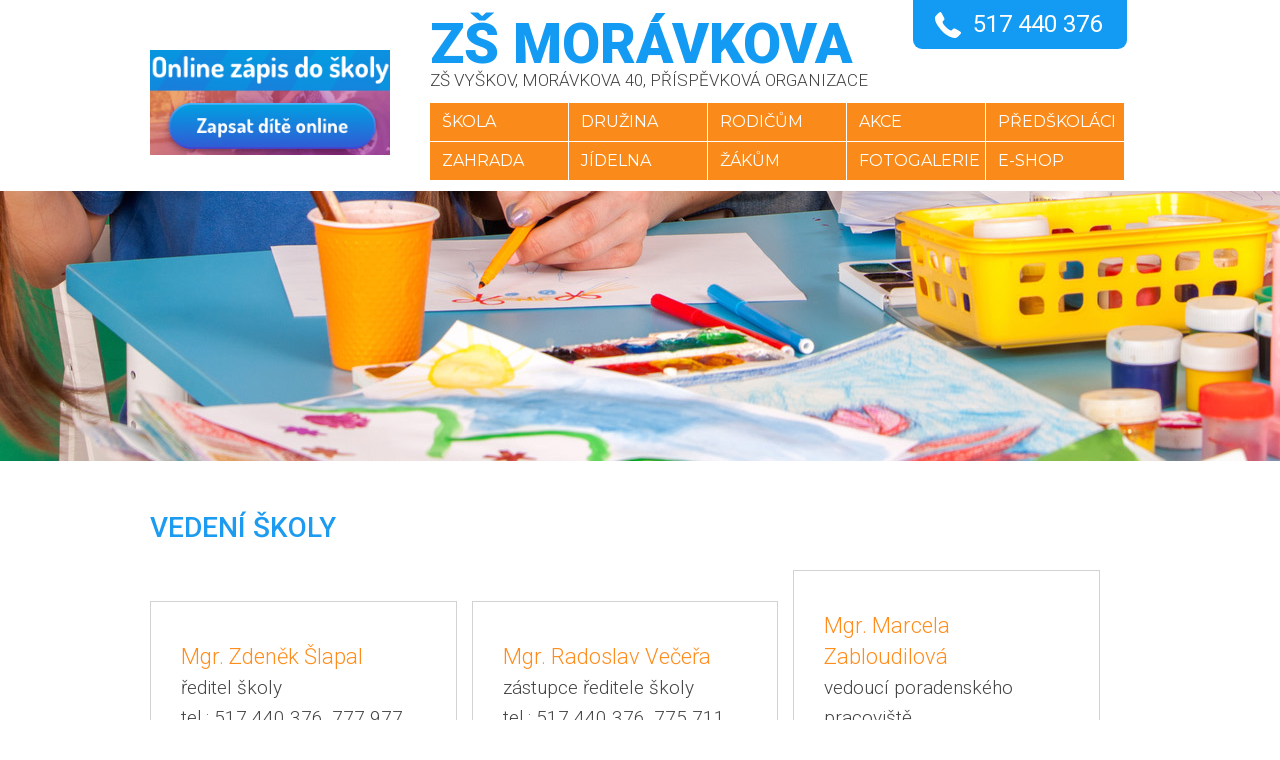

--- FILE ---
content_type: text/html; charset=UTF-8
request_url: https://www.zsmoravkova.cz/vedeni-skoly
body_size: 2778
content:
<!DOCTYPE html>
<html lang="cs">
  <head>
    <meta charset="utf-8">
    <meta http-equiv="X-UA-Compatible" content="IE=edge">
    <meta name="viewport" content="width=device-width, initial-scale=1">
    <title>Vedení školy</title>
    <meta name="keywords" content="" xml:lang="cs" />
    <meta name="description" content="" />
    <meta name="robots" content="index, follow" />
    <link href="css/reset.css" rel="stylesheet">
    <link href="css/hamburgers.css" rel="stylesheet">
    <link href="css/font-awesome.min.css" rel="stylesheet">
    <link href="css/owl.carousel.min.css" rel="stylesheet">
    <link href="css/owl.theme.default.min.css" rel="stylesheet">
    <link href="css/style.css?v=3.2" rel="stylesheet">
    <link href="css/responsive.css?v=3.2" rel="stylesheet">
    <link href="css/lightbox.css" rel="stylesheet" />
    <link href="css/aos.css" rel="stylesheet" />
    <script src="https://ajax.googleapis.com/ajax/libs/jquery/1.12.4/jquery.min.js"></script>
  </head>
  
  <body>
    <header>
      <div class="container clearfix">
        <a href="https://aplikace.zapisyonline.cz/SOL/PublicWeb/zapis_moravkova/KWE015_Prihlaska.aspx?ID=42334" class="logo" target="_blank"><img src="images/logo_zapis.gif" alt="ZŠ Morávkova" /></a>
		<div class="telefon"><a href="tel:+420517440376">517 440 376</a></div>
        <div class="prava">
          <div class="nazev"><strong>ZŠ MORÁVKOVA</strong><br />ZŠ VYŠKOV, MORÁVKOVA 40, PŘÍSPĚVKOVÁ ORGANIZACE</div>
          <nav>
                  <ul>
        <li>
        <a href="skola">Škola</a>
          <ul>
            <li><a href="kontakty">Kontakty</a></li>
            <li><a href="dokumenty">Dokumenty</a></li>
            <li><a href="modernizace">Modernizace</a></li>
            <li><a href="skolska-rada">Školská rada</a></li>
            <li><a href="krouzky">Kroužky</a></li>
            <li><a href="spolek-rodicu">Spolek rodičů</a></li>
            <li><a href="poradenstvi">Poradenství</a></li>
            <li><a href="projekty">Projekty</a></li>
            <li><a href="gdpr">GDPR</a></li>
            <li><a href="nabidka-pracovniho-mista">Nabídka pracovního místa</a></li>
          </ul>
        </li>
        <li>
        <a href="druzina">Družina</a>
          <ul>
            <li><a href="zakladni-informace">Základní informace</a></li>
            <li><a href="kriteria-prijeti-do-SD">Kritéria přijetí do ŠD</a></li>
            <li><a href="akce-druziny">Akce družiny</a></li>
            <li><a href="kontakt-do-druziny">Kontakt do družiny</a></li>
            <li><a href="prihlaska-do-druziny">Přihláška do družiny</a></li>
            <li><a href="dokumenty-druziny">Dokumenty družiny</a></li>
          </ul>
        </li>
        <li>
        <a href="rodicum">Rodičům</a>
          <ul>
            <li><a href="http://zsmoravkova.bakalari.cz">Bakaláři</a></li>
            <li><a href="pro-rodice">Formuláře</a></li>
            <li><a href="organizace-skolniho-roku">Termíny prázdnin</a></li>
            <li><a href="tridni-schuzky">Třídní schůzky</a></li>
            <li><a href="https://www.facebook.com/profile.php?id=61571485003571&rdid=Se0bxyR5wZjcpFFM&share_url=https%3A%2F%2Fwww.facebook.com%2Fshare%2F16DEVVZGCR%2F#">Facebook školy</a></li>
            <li><a href="https://www.instagram.com/zsmoravkova?igsh=MW5ldmJ4Mng1ZG5rYw%3D%3D">Instagram školy</a></li>
          </ul>
        </li>
        <li><a href="akce">Akce</a></li>
        <li>
        <a href="predskolaci">Předškoláci</a>
          <ul>
            <li><a href="tesime-se-do-skoly">Těšíme se do školy</a></li>
            <li><a href="organizace-zapisu2">Organizace zápisu</a></li>
            <li><a href="zadost-o-prijeti">Žádost o přijetí</a></li>
            <li><a href="fotogalerie_predskolaci">Fotogalerie</a></li>
            <li><a href="kriteria-prijeti">Kritéria přijetí</a></li>
            <li><a href="dovednosti-ditete">Dovednosti dítěte</a></li>
            <li><a href="desatero-pro-rodice">Desatero pro rodiče</a></li>
            <li><a href="opatreni-k-zapisu">Rozhodnutí  o přijetí</a></li>
            <li><a href="stravovani">Stravování</a></li>
          </ul>
        </li>
        <li><a href="zahrada">Zahrada</a></li>
        <li>
        <a href="jidelna">Jídelna</a>
          <ul>
            <li><a href="zakladni-informace-SJ">Základní informace</a></li>
            <li><a href="https://www.strava.cz/strava5/">Strava.cz</a></li>
            <li><a href="kontakt">Kontakt </a></li>
            <li><a href="cenik-stravneho">Ceník stravného</a></li>
            <li><a href="dokumenty-jidelny">Dokumenty jídelny</a></li>
          </ul>
        </li>
        <li>
        <a href="zakum">Žákům</a>
          <ul>
            <li><a href="terminy-prazdnin">Termíny prázdnin</a></li>
            <li><a href="zakovsky-parlament">Žákovský parlament</a></li>
            <li><a href="https://www.instagram.com/zsmoravkova/">Instagram školy</a></li>
            <li><a href="https://www.facebook.com/profile.php?id=61571485003571">Facebook školy</a></li>
          </ul>
        </li>
        <li>
        <a href="fotogalerie">Fotogalerie</a>
          <ul>
            <li><a href="2025-2026">2025 - 2026</a></li>
            <li><a href="2024-2025">2024 - 2025</a></li>
            <li><a href="2023-2024">2023 - 2024</a></li>
            <li><a href="2022-2023">2022 - 2023</a></li>
            <li><a href="2021-2022">2021 - 2022</a></li>
            <li><a href="2020-2021">2020 - 2021</a></li>
            <li><a href="galerie-2019-2020">2019 - 2020</a></li>
          </ul>
        </li>
        <li><a href="ruzne">E-SHOP</a></li>
      </ul>
            <a href="" class="hamburger hamburger--collapse open-mobile-nav">
              <span class="hamburger-box">
                <span class="hamburger-inner"></span>
              </span>
              <span class="hamburger-label">Menu</span>
            </a>					
          </nav>
        </div>
      </div>
    </header>
    
    <div class="foto_hlavicka"></div>

  <div class="obsah">
    <div class="container clearfix">
      <h1>Vedení školy</h1>
<div class="kontakt">
<p><strong>Mgr.&nbsp;Zdeněk &Scaron;lapal</strong><br />
ředitel &scaron;koly<br />
tel.: 517 440 376, 777 977 740<br />
<a href="mailto:slapal@zsmoravkova.cz">slapal@zsmoravkova.cz</a></p>
</div>

<div class="kontakt">
<p><strong>Mgr. Radoslav Večeřa</strong><br />
z&aacute;stupce ředitele &scaron;koly<br />
tel.:&nbsp;517 440 376,&nbsp;775 711 382<br />
<a href="mailto:vecera@zsmoravkova.cz">vecera@zsmoravkova.cz</a></p>
</div>

<div class="kontakt">
<p><strong>Mgr. Marcela Zabloudilov&aacute;</strong><br />
vedouc&iacute; poradensk&eacute;ho pracovi&scaron;tě<br />
<a href="mailto:zabloudilova@zsmoravkova.cz">zabloudilova@zsmoravkova.cz</a><br />
&nbsp;</p>
</div>

<div class="kontakt">
<p><strong>Vladim&iacute;ra Jul&iacute;nkov&aacute;</strong><br />
vedouc&iacute; &scaron;koln&iacute; družiny<br />
tel.: 517 440 378<br />
<a href="mailto:julinkova@zsmoravkova.cz">julinkova@zsmoravkova.cz</a></p>
</div>

<div class="kontakt">
<p><strong>Kateřina Posp&iacute;&scaron;ilov&aacute;</strong><br />
vedouc&iacute; &scaron;koln&iacute; j&iacute;delny<br />
517 440 378,&nbsp;775 711 380<br />
<a href="mailto:jidelna@zsmoravkova.cz">jidelna@zsmoravkova.cz</a></p>
</div>

      <div class="clearfix"></div>
    </div>
  </div>
	    
    <footer>
      <div class="container clearfix">
        <div class="sloupec adresa">
          <p><a href="https://goo.gl/maps/1ff7tpj3uvLJd7Qg6" target="_blank">Základní škola Vyškov, <br />Morávkova 40,</a><br />příspěvková organizace<br />IČ: 46271040<br />ID dat. schránky: u65yvs3</p>
        </div>
        <div class="sloupec kontakt">
          <p><span class="ikona_tel"><a href="tel:+420517440376">+420 517 440 376</a></span></p>
          <p><span class="ikona_mail"><a href="mailto:skola@zsmoravkova.cz">skola@zsmoravkova.cz</a></span></p>
		  <p><span class="ikona_youtube"><a href="https://www.youtube.com/@zsmoravkovavyskov6966" target="_blank">YouTube kanál</a></span></p>
        </div>
        <div class="sloupec logo">
          <a href="#statistiky" onClick="zobrazSkryj('statistiky')" style="text-decoration:none;cursor:default;"><img src="images/logo_paticka.png" alt="Autocentrum RK" /></a>
          <div id="statistiky">
			<a href="https://www.toplist.cz/stat/1792944">
          <script language="JavaScript" type="text/javascript">
            <!--
            document.write('<img src="https://toplist.cz/count.asp?id=1792944&amp;logo=mc&amp;http='+escape(document.referrer)+'&amp;t='+escape(document.title)+
            '&amp;wi='+escape(window.screen.width)+'&amp;he='+escape(window.screen.height)+'" width="88" height="60" border=0 alt="TOPlist" />'); 
            //-->
          </script>
        </a>
          </div>
        </div>
      </div>
	  <a href="https://www.izic.cz" target="_blank"><img class="realizace" src="images/izic.svg" alt="tvorba www izic cz"></a>
    </footer>

    <script src="js/owl.carousel.min.js"></script>
    <script src="js/doubletaptogo.js"></script>
    <script src="js/lightbox.js"></script>
    <script src="js/aos.js"></script>
	<script src="js/app.js"></script>

  </body>
</html>

--- FILE ---
content_type: text/css
request_url: https://www.zsmoravkova.cz/css/style.css?v=3.2
body_size: 3067
content:
img,svg {
	max-width: 100%;
}
body, html {
	color: #333;
	font-size: 16px;
	line-height: 150%;
	font-weight: 300;
	height: 100%;
}
strong {
	font-weight: bold;
}
a {
	color: #1C9BF0;
	-webkit-transition: all .15s ease;
	-moz-transition: all .15s ease;
	-o-transition: all .15s ease;
	transition: all .15s ease;
}
a:hover {
	text-decoration: underline;
	color: #FA830C;
}
.container {
	width: 1170px;
	margin: auto;
	position: relative;
	-webkit-transition: all .2s ease;
	-moz-transition: all .2s ease;
	-o-transition: all .2s ease;
	transition: all .2s ease;
}
.center {
	text-align: center;
}

header {
	float: left;
	width: 100%;
	padding-top: 15px;
	position: relative;
}

header .logo {
	display: block;
    width: 271px;
    float: left;
	margin-top: 27px;
}

header .telefon {
	position: absolute;
	top: -15px;
	right: 3px;
	background-color: #139AF2;
	padding: 12px 25px 10px 60px;
	background-image: url('../images/ikona_tel.png');
	background-position: 20px center;
    background-repeat: no-repeat;
	-webkit-border-bottom-right-radius: 9px;
	-webkit-border-bottom-left-radius: 9px;
	-moz-border-radius-bottomright: 9px;
	-moz-border-radius-bottomleft: 9px;
	border-bottom-right-radius: 9px;
	border-bottom-left-radius: 9px;
}
header .telefon a {
	color: #FFF;
	font-size: 24px;
	font-weight: 400;
	text-decoration: none;
	line-height: 100%;
}

header .prava {
	float: right;
	width: calc(100% - 350px);
	padding-top: 33px;
}

header .nazev {
	color: #414042;
	font-size: 17px;
	font-weight: 300;
	line-height: 140%;
}
header .nazev strong {
	color: #139AF2;
	font-size: 56px;
	font-weight: 900;
}
	
header nav .hamburger {
	display: none;
}
header nav {
	float: right;
	margin-top: 11px;
	margin-bottom: 10px;
	font-family: 'Montserrat', sans-serif;
}
header nav > ul {
	margin: 0px; 
}
header nav > ul > li {
	float: left;
	position: relative;
	width: calc(20% - 1px);
}
header nav > ul > li > a {
	display: block;
	padding: 11px 0px 11px 20px;
	background-color: #FA8B1B;
	margin: 0px;
	color: #FFF;
	font-weight: 400;
	font-size: 17px;
	text-decoration: none;
	text-transform: uppercase;
	line-height: 100%;
	border-right: 1px solid white;
	border-bottom: 1px solid white;
}
header nav > ul > li > a:hover, 
header nav > ul > li > #aktiv  {
	color: #FFF; 
	background-color: #139AF2;
	text-decoration: none;
}
header nav > ul > li > ul {
	display: none;
	position: absolute;
    top: 100%;
    left: 0px;
    padding: 15px 0px;
    width: 250px;
	z-index: 9;
	background-color: #F87E05;
}
header nav > ul > li:hover > ul {
	display: block;
}
header nav > ul > li > ul li a {
	display: block;
    color: #FFF;
    padding: 7px 0px 7px 20px;
    font-size: 15px;
	font-weight: 400;
    text-decoration: none;
	text-transform: uppercase;
	line-height: 130%;
}
header nav > ul > li > ul li a:hover,
header nav > ul > li > ul li #akt {
	color: #FFF;
	text-decoration: underline;
}

.foto_hlavicka_uvod {
	float: left;
	width: 100%;
	height: 640px;
	background-image: url('../images/foto_hlavicka_uvod.jpg');
	background-position: center top;
    background-repeat: no-repeat;
}
.foto_hlavicka {
	float: left;
	width: 100%;
	height: 270px;
	background-image: url('../images/foto_hlavicka.jpg');
	background-position: center top;
    background-repeat: no-repeat;
}
/*
.foto_slider {
	float: left;
	width: 570px;
	background-color: #FFF;
	padding: 10px;
	margin-top: 100px;
	-webkit-box-shadow: 10px 10px 40px 0px rgba(0,0,0,0.70);
	-moz-box-shadow: 10px 10px 40px 0px rgba(0,0,0,0.70);
	box-shadow: 10px 10px 40px 0px rgba(0,0,0,0.70);
}
*/

.foto_slider {
	float: left;
	width: 550px;
	height: 318px;
	margin-top: 100px;
	border: 10px solid #FFF;
	-webkit-box-shadow: 10px 10px 40px 0px rgba(0,0,0,0.70);
	-moz-box-shadow: 10px 10px 40px 0px rgba(0,0,0,0.70);
	box-shadow: 10px 10px 40px 0px rgba(0,0,0,0.70);
}

.foto_slider iframe {
	width: 100%;
	height: 100%;
}
/*************** obsah *****************/

p {
	margin-bottom: 20px;
}

.obsah {
	float: left;
	width: 100%;
	padding-top: 35px;
	padding-bottom: 70px;
	font-weight: 300;
	font-size: 19px;
	line-height: 140%;
	color: #444;
}
.obsah h1 {
	clear: both;
	color: #1C9BF0;
	font-size: 28px;
	font-weight: 500;
	position: relative;
	margin-top: 10px;
	margin-bottom: 20px;
	text-transform: uppercase;
	line-height: 160%;
}
.obsah h2 {
	clear: both;
	color: #FF962D;
	font-size: 26px;
	font-weight: 400;
	margin-top: 30px;
	margin-bottom: 20px;
	line-height: 130%;
	text-transform: none;
}
.obsah p {
	margin: 20px 0px;
}
.obsah strong {
	font-weight: 500;
	color: #666;
}
.obsah big {
	clear: both;
	color: #444;
	font-size: 24px;
	font-weight: 300;
}
.obsah hr {
	width: 100%;
	height: 1px;
	border: 0px;
	color: #D4D4D4;
	background-color: #D4D4D4;
	margin: 30px 0px 35px -20px;
	}
.obsah .marker, .obsah .marker a:link, .obsah .marker a:visited {
	color: #1C9BF0;
	font-weight: 300;
	font-size: 22px;
	line-height: 140%;
	}
.obsah ul {
	list-style: disc outside none;
	margin: 25px 0px 35px 50px;
}
.obsah ol {
	list-style: decimal outside none;
	margin: 0px 0px 20px 35px;
}
.obsah ul li {
	list-style-image: url('../images/kosticka.png');
	padding-left: 5px;
	margin-bottom: 7px;
}
.obsah ol li {
	margin-bottom: 7px;
	padding-left: 3px;
}

.obsah.uvod {
	padding-top: 70px;
}

.obsah .kontakt {
	width: calc(33.33% - 20px);
	display: inline-block;
	border: 1px solid #D2D2D2;
	line-height: 160%;
	padding: 20px 30px;
	margin-top: 0px;
	margin-bottom: 15px;
	margin-right: 10px;
}
.obsah .kontakt strong {
	color: #FF8D1C;
	font-size: 22px;
	font-weight: 300;
}

.rozcestnik li {
	padding: 2px 0px;
	font-weight: 700;
	font-size: 18px;
	text-transform: none;
	margin: 0px;	
}
.rozcestnik li > a {
	color: #FF8B17;
	
}

.leva {
	float: left;
	width: 50%;
	padding-right: 45px;
	margin-top: -15px;
}
.prava {
	float: left;
	width: 50%;
	margin-top: -15px;
}


footer {
	float: left;
	width: 100%;
	background-color: #414042;
	color: #FFF;
	padding: 40px 0px;
	font-size: 20px;
	font-weight: 300;
}
footer .sloupec {
	float: left;
	position: relative;
	width: 33.33%;
}
footer a {
	color: #FFF;
	text-decoration: none;
}
footer a:hover {
	color: #FF962D;
	text-decoration: underline;
}
footer p {
	margin-top: 6px;
	margin-bottom: 10px;
	line-height: 140%;
}
footer strong {
	font-weight: 700;
}
footer .sloupec .nadpis {
	color: #EF4124;
	font-weight: 600;
	font-size: 18px;
	margin-bottom: 12px;
	text-transform: uppercase;
}
footer .sloupec.logo {
	width: 30%;
	text-align: right;
}
footer .sloupec.adresa {
	width: 35%;
}
footer .sloupec.kontakt {
	width: 35%;
}
footer img.realizace {
	float: right;
	width: 90px;
	margin-top: -60px;
	margin-right: 50px;
}
.ikona_tel {
	display: inline-block;
	background-image: url('../images/ikona_tel.png');
	background-position: left center;
	background-size: 30px 26px;
	background-repeat: no-repeat;
	padding: 4px 0px 5px 43px;
	margin-top: 2px;
}
.ikona_mail{
	display: inline-block;
	background-image: url('../images/ikona_mail.png');
	background-position: left center;
	background-size: 30px 21px;
	background-repeat: no-repeat;
	padding: 4px 0px 5px 45px;
	margin-top: 2px;
}
.ikona_youtube{
	display: inline-block;
	background-image: url('../images/ikona_youtube.png');
	background-position: left center;
	background-size: 30px 21px;
	background-repeat: no-repeat;
	padding: 4px 0px 5px 45px;
	margin-top: 2px;
}

/*************** dlazdice *****************/

.dlazdice {
	float: left;
	width: 100%;
	position: relative;
	z-index: 2;
	margin-top: -117px;
	margin-bottom: -117px;
}
.dlazdice ul {
	width: 100%;
}
.dlazdice ul li {
	float: left;
	width: 20%;
}
.dlazdice ul li a {
	display: block;
	height: 234px;
	text-align: center;
	color: #FFF;
	background-color: #FF962D;
	padding-top: 40px;
	text-decoration: none;
	transition: 0.25s;
}
.dlazdice ul li:nth-child(odd) a {
	background-color: #FA8B1B;
}
.dlazdice ul li a:hover {
	transform: scale(1.06);
}
.dlazdice ul li a strong {
	display: block;
	height: 110px;
	line-height: 110px;
	margin-bottom: 24px;
}
.dlazdice ul li a strong img {
	display: inline-block;
	vertical-align: middle;
}
.dlazdice ul li a span {
	display: block;
	line-height: 100%;
	font-size: 19px;
	font-weight: 700;
	text-transform: uppercase;
}

/*************** aktuality *****************/

.aktuality {
	float: left;
	width: 100%;
	background-color: #1C9BF0;
	padding: 170px 0px 22px 0px;
	text-align: center;
	color: #FFF;
}
.aktuality .slider {
	padding: 0px 45px;
}
.aktuality .item {
	padding: 0px 30px;
}
.aktuality .item > h3 {
	margin: 0px 0px 15px 0px;
}
.aktuality .item > h3 a {
	color: #FFF;
	font-size: 22px;
	font-weight: 700;
	text-decoration: none;
	text-transform: uppercase;
	line-height: 130%;
}
.aktuality .item > h3 a:hover {
	text-decoration: underline;
	color: #FFF;
}
.aktuality .item > p {
	font-size: 20px;
	font-weight: 300;
	line-height: 120%;
	margin-top: 20px;
	margin-bottom: 35px;
}
.aktuality .item > p > a {
	color: #FFF;
	text-decoration: none;
}

.owl-theme .owl-nav.disabled+.owl-dots {
	margin-top: 0px;
	margin-bottom: 5px;
}
.owl-theme .owl-dots .owl-dot span {
	border-radius: 0px;
}
.owl-theme .owl-nav{
	margin: 0px;
}
.owl-theme .owl-dots .owl-dot span{
	background-color: #A4D7F9;
	width: 13px;
	height: 13px;
}
.owl-theme .owl-dots .owl-dot.active span, .owl-theme .owl-dots .owl-dot:hover span{
	background-color: #FFF;
}
.owl-theme .owl-nav [class*=owl-]{
	display: block;
	padding: 0px;
	margin: 0px;
	background-color: transparent;
	border-radius: 0px;
	color: #CCC;
	position: absolute;
	top: 50%;
	margin-top: -22px;
	transition: 0.3s;
}
.owl-theme .owl-nav [class*=owl-]:hover{
	background-color: transparent;
	color: #404041;
}
.owl-theme .owl-nav [class*=owl-] i{
	font-size: 70px;
	line-height: 40px;
}
.owl-theme .owl-nav .owl-prev{
	left: -45px;
}
.owl-theme .owl-nav .owl-next{
	right: -45px;
}

.aktualita {
	float: left;
	width: 100%;
	background-color: #F3F3F3;
	padding: 20px;
	margin: 10px 0px;
}
.aktualita .foto {
	float: left;
	width: 260px;
	padding-right: 35px;
}
.aktualita h3 a {
	font-size: 22px;
	font-weight: 400;
	text-decoration: none;
	text-transform: uppercase;
	border-bottom: 1px solid #1C9BF0;
	padding-bottom: 1px;
	line-height: 130%;
}
.aktualita h3 a:hover {
	text-decoration: none;
	border-color: #FA830C;
}
.aktualita .datum {
	color: #666;
	font-size: 16px;
	font-weight: 600;
	margin-top: 15px;
	margin-bottom: -10px;
}
.aktualita_zpet a {
	text-decoration: underline;
}

/*************** doplnky *****************/

#statistiky {
	display: none;
	margin-top: 15px;
}
#statistiky img {
	width: 88px;
	height: 60px;
}

.sloupec-3 {
	float: left;
	width: 33.33%;
}

.galerie {
	float: left;
	width: 100%;
	margin-left: -8px;
	margin-top: 15px;
	clear: both;
}
.galerie img {
	-webkit-transition: all .3s ease-in-out;
	-moz-transition: all .3s ease-in-out;
	-o-transition: all .3s ease-in-out;
	transition: all .3s ease-in-out;
}
.galerie img:hover {
	transform: scale(0px, -6px);
	-webkit-transform: translate(0px, -6px);
	-moz-transform: translate(0px, -6px);
	-o-transform: translate(0px, -6px);
	-ms-transform:  translate(0px, -6px);
}	

.album {
	float: left;
	padding: 5px 10px 18px 7px;
	width: 25%;
	text-align: center;
}
.album h3 {
	font-size: 18px;
	font-weight: 400;
	margin-top: 8px;
	text-transform: none;
	height: 30px;
}
.album h3 a {
	text-decoration: none;
	color: #444;
}
.album h3 a:hover {
	text-decoration: none;
	color: #FA8B1B;
}
.album img {
	width: auto;
	height: auto;
}

.foto_box {
	float: left;
	position: relative;
	width: 25%;
	height: 197px;
	transition: all .3s ease-in-out;
	-webkit-transition: all .3s ease-in-out;
	-moz-transition: all .3s ease-in-out;
	-o-transition: all .3s ease-in-out;
	}
.foto_box_inner {
	float: left;
	padding: 7px;
	overflow: hidden;
	}
.foto_box_inner img {
	float: left;
	width: 100%;
	height: 100%;
}		
	
.pdf_box {
	width: calc(20% - 10px);
	display: table-cell;
	float: left;
	vertical-align: top;
	margin: 0px 10px 10px 0px;
	box-sizing: border-box;
	text-align: center;
	-moz-transition: all .3s ease;
	-webkit-transition: all .3s ease;
	-o-transition: all .3s ease;
	transition: all .3s ease;
}
.pdf_box_nazev {
	padding: 10px 0px;
	height: 74px;
	line-height: 130%;
	font-size: 16px;
}
.pdf_box img {
	width: 100%;
	border: 1px solid #DDD;
	box-sizing: border-box;
	transition: All 0.3s ease;
	-webkit-transition: All 0.3s ease;
	-moz-transition: All 0.3s ease;
	-o-transition: All 0.3s ease;
}
.pdf_box img:hover {
	transform: scale(0px, -6px);
	-webkit-transform: translate(0px, -6px);
	-moz-transform: translate(0px, -6px);
	-o-transform: translate(0px, -6px);
	-ms-transform:  translate(0px, -6px);
}

.tabulka {
	text-align: left;
	table-layout: fixed;
	margin-left: -10px;
	margin-top: 0px;
}
.tabulka td, .tabulka th {
	border-bottom: 1px solid #D4D4D4;
	padding: 10px 30px 10px 10px;
}
.tabulka td strong, .tabulka th strong {
	font-size: 18px;
	font-weight: 400 !important;
	text-transform: uppercase;
	color: #2288C8;
}
.tabulka tr:nth-child(odd) {
}

/*************** formular *****************/

.formular {
	padding: 5px 0px;
}
.formular input[type=text],
.formular select,
.formular option {
	margin-bottom: 10px;
	width: 33%;
	padding: 10px;
	border: 1px solid #D8D8D8;
	box-sizing: border-box;
	font-size: 15px;
	font-weight: 400;
	color: #666;
}
.formular textarea {
	width: 100%;
	height: 100px;
	padding: 10px;
	border: 1px solid #D8D8D8;
	box-sizing: border-box;
	font-size: 15px;
	font-weight: 400;
	color: #666;
}
.formular input[type=submit] {
	width: 33%;
	margin-top: 10px;
	padding: 12px;
	border: none;
	background-color: #242424;
	color: #FFF;
	font-weight: 300;
	font-size: 16px;
	text-transform: uppercase;
	cursor: pointer;
	-webkit-transition: all .2s ease-in-out;
	-moz-transition: all .2s ease-in-out;
	-o-transition: all .2s ease-in-out;
	transition: all .2s ease-in-out;
}
.formular input[type=submit]:hover {
	background-color: #EF4124;
	color: #FFF;
}
p.form_info {
	width: 100%;
	font-size: 15px;
	line-height: 130%;
	text-align: justify;
	margin-top: 6px;
	margin-bottom: 12px;
	padding: 0px;
}
.hlaska {
	text-align: center;
	background-color: #F9FAFB;
	padding-top: 8px;
	padding-bottom: 8px;
	margin-top: 15px;
	margin-bottom: 20px;
	color: #DC1320;
	font-size: 18px;
	font-weight: 500;
	-moz-border-radius: 5px;
	-webkit-border-radius: 5px;
	border-radius: 5px;
	box-shadow: 0px 0px 10px gray;
	-moz-box-shadow: 0px 0px 10px gray;
	-webkit-box-shadow: 0px 0px 10px gray;
}

.tlacitka_bakalari {
	float: left;
	width: 100%;
	margin-bottom: 40px;
}
.tlacitka_bakalari a {
	float: left;
	width: calc(50% - 10px);
	margin-right: 10px;
	background-color: #D5001E;
	box-sizing: border-box;
	color: #FFF;
	font-size: 22px;
	font-weight: 300;
	text-align: center;
	text-transform: uppercase;
	text-decoration: none;
	padding: 52px 0px;
	transition: 0.3s;
}
.tlacitka_bakalari a.rozvrh { background-color: #139AF2; }
.tlacitka_bakalari a.prihlaseni { background-color: #FA8B1B; }
.tlacitka_bakalari a.rozvrh:hover { background-color: #0C80CD; }
.tlacitka_bakalari a.prihlaseni:hover { background-color: #E27405; }


--- FILE ---
content_type: text/css
request_url: https://www.zsmoravkova.cz/css/responsive.css?v=3.2
body_size: 1388
content:
@media (max-width: 1650px) {
	.foto_hlavicka_uvod {
		height: 450px;
		background-size: cover;
	}
	.foto_slider {
		width: 400px;
		height: 231px;
		margin-top: 50px;
	}
}
@media (max-width: 1370px) {
	.container {
		width: 980px;
	}
	header .logo {
		width: 240px;
		margin-top: 35px;
	}
	header .prava {
		width: calc(100% - 280px);
	}
	header nav > ul > li > a {
		padding-left: 12px;
		font-size: 16px;
	}
	header nav > ul > li > ul li a {
		padding: 10px 25px;
	}
	.foto_hlavicka_uvod {
		height: 370px;
		background-size: cover;
	}
	.foto_slider {
		width: 346px;
		height: 200px;
		margin-top: 30px;
	}
	.dlazdice {
		margin-top: -100px;
		margin-bottom: -100px;
	}
	.dlazdice ul li a {
		height: 200px;
		padding-top: 20px;
	}
	footer img.realizace {
		margin-top: 20px;
	}
}

@media (max-width: 1160px) {
	.container {
		width: 980px;
	}
	.obsah .kontakt {
		width: calc(50% - 20px);
	}
	.aktuality {
		padding-top: 150px;
	}

}

@media (max-width: 1000px) {
	.container {
		width: 750px;
	}
	header {
		padding: 0px;
	}
	header nav > ul {
		margin: 27px 0px 0px 0px;
	}
	header nav{
		float: none;
		position: absolute;
		top: 30px;
		right: 0px;
	}
	header .logo {
		width: 200px;
		margin-top: 20px;
		margin-bottom: 15px;
	}
	header .telefon {
		display: none;
	}
	header .nazev {
		position: absolute;
		top: 32px;
		right: 155px;
		font-size: 17px;
		max-width: 280px;
	}
	header .nazev strong {
		font-size: 28px;
	}
	.hamburger-inner, .hamburger-inner::after, .hamburger-inner::before{
		background-color: #FA8B1B;
	}
	.hamburger-box{
		vertical-align: middle;
	}
	.hamburger-label{
		color: #414042;
		font-weight: 700;
		font-size: 17px;
		display: inline-block;
		vertical-align: middle;
		text-transform: uppercase;
	}
	header nav .hamburger{
		display: block;
		text-decoration: none;
	}
	header nav ul{
		display: none;
		position: absolute;
		top: 20px;
		right: 15px;
		min-width: 200px;
		background-color: #FF962D;
		z-index: 99999;
	}
	header nav > ul > li{
		margin: 0px;
		float: none;
		width: auto;
	}
	header nav > ul > li > a{
		padding: 10px 20px;
		font-size: 17px;
		font-weight: 500;
		text-align: right;
		border: none;
		line-height: 120%;
	}
	header nav > ul > li > a:hover,
	header nav > ul > li > #aktiv {
		border: none;
		color: #FFF;
		background-color: #139AF2;
	}
	header nav > ul > li > ul{
		display: block;
		position: static;
		margin: 0px;
		width: auto;
		padding: 0px;
		box-shadow: none;
		margin-bottom: 10px;
		margin-top: 0px;
	}
	header nav > ul > li > ul li a{
		font-size: 14px;
		text-align: right;
		padding: 8px 20px;
		background-color: #FF962D;
		background-image: none;
	}
	header nav > ul > li > ul li #akt {
		text-decoration: underline;
		font-weight: 700;
	}
	.hamburger {
		padding: 12px 15px;
	}
	
	.foto_hlavicka_uvod {
		height: 465px;
		background-size: cover;
	}
	
	.foto_slider {
		margin-top: 60px;
	}
	
	.dlazdice {
		margin-top: -75px;
		margin-bottom: -75px;
	}
	.dlazdice ul li a {
		height: 150px;
		padding-top: 20px;
	}
	.dlazdice ul li a strong {
		height: 70px;
		line-height: 70px;
		margin-bottom: 20px;
	}
	.dlazdice ul li a strong img {
		height: 70px;
		line-height: 70px;
	}
	.dlazdice ul li a span {
		font-size: 17px;
		font-weight: 700;
	}
	
	.aktuality {
		padding-top: 120px;
	}

	footer {
		text-align: center;
	}
	footer .sloupec {
		float: none;
		width: 100%;
		margin: 25px 0px;
		text-align: center;
	}
	footer .sloupec.logo,
	footer .sloupec.kontakt,
	footer .sloupec.adresa {
		width: 100%;
		text-align: center;
	}
	footer .sloupec.logo img {
		width: 200px;
		margin-bottom: 10px;
		padding: 0px;
	}
	footer img.realizace {
		float: none;
		display: inline-block;
		width: 100px;
		margin: 20px 0px 0px 0px;
	}	
	.foto_box {
		width: 33.33%;
	}
	
	.tlacitka_bakalari a {
		width: 100%;
		margin-right: 0px;
		margin-bottom: 7px;
		padding: 35px 0px;
	}
	
	.formular input[type=text],
	.formular select,
	.formular input[type=submit] {
		width: 49.5%;
	}
}


@media (max-width: 767px) {
	.container {
		width: auto;
		padding: 0px 15px;
	}
	header .logo {
		width: 145px;
		margin-top: 10px;
		margin-bottom: 5px;
	}
	header .nazev {
		display: none;
	}
	header nav {
		top: 6px;
		right: 10px;
	}
	.hamburger-inner, .hamburger-inner::after, .hamburger-inner::before{
	}
	.hamburger-label{
	}
	
	.foto_hlavicka_uvod {
		height: auto;
		background-image: none;
	}
	
	.foto_hlavicka {
		height: 120px;
		background-position: 56% center;
		background-size: auto 190px;
	}
	
	.foto_slider {
		float: none;
		width: 100%;
		padding: 0px;
		margin: 2px 0px 0px 0px;
		-webkit-box-shadow: none;
		-moz-box-shadow: none;
		box-shadow: none;
		border: none;
	}
	
	.dlazdice {
		z-index: 2;
		margin: 14px 0px;
	}
	.dlazdice ul li {
		float: none;
		width: 100%;
	}
	.dlazdice ul li a {
		height: 66px;
		padding: 0px;
	}
	.dlazdice ul li a strong {
		display: inline-block;
		height: 66px;
		line-height: 66px;
		width: 100px;
		text-align: center;
		margin: 0px;
		vertical-align: middle;
	}
	.dlazdice ul li a strong img {
		height: 42px;
	}
	.dlazdice ul li a span {
		display: inline-block;
		vertical-align: middle;
		width: calc(100% - 120px);
		text-align: left;
		line-height: 120%;
		font-size: 19px;
		font-weight: 500;
	}

	.aktuality {
		padding-top: 60px;
	}
	.aktuality h2 {
		margin-top: 25px;
		font-size: 24px;
	}
	.aktuality .item > strong{
		float: none;
		width: 100%;
		margin-bottom: 10px;
	}
	.aktuality .item > div {
		float: none;
		width: 100%;
	}
	.aktualita {
		border-left: none;
	}
	
	.obsah h1 {
		text-align: center;
		margin-top: 0px;
		margin-bottom: 20px;
	}
	
	.leva, .prava  {
		width: 100%;
		display: block;
		margin-bottom: 20px;
		padding: 0px;
	}
	
	footer .sloupec .nadpis {
		font-size: 20px;
	}
	
	.album {
		width: 100%;
	}
	.album h3 {
		font-size: 20px;
		height: auto;
	}
	.foto_box {
		width: 50%;
	}
	.pdf_box {
		width: 45%;
	}
	
	.sloupec-3 {
		width: 100%;
		text-align: center;
	}
	
	.obsah .kontakt {
		width: 100%;
	}
	
	.aktualita {
		text-align: center;
	}
	.aktualita .foto {
		float: none;
		width: 100%;
		padding: 0px;
	}
	.aktualita .foto img {
		width: 100%;
		margin-bottom: 10px;
	}
	
	.tabulka {
		margin-left: 0px;
	}
	.tabulka td, .tabulka th {
		padding: 10px 0px;
		border: none;
		text-align: center;
	}
	.tabulka td {
		display: block;
		clear: both;
	}
	.tabulka tr {
		border-bottom: 1px solid #D4D4D4;
	}
	
	.formular input[type=text],
	.formular select,
	.formular input[type=submit] {
		width: 100%;
	}
	
}

@media (max-width: 500px) {
	.obsah h2 {
		text-align: center;
	}
	.foto_box {
		width: 100%;
		height: auto;
	}
	.kontakty {
		text-align: center;
	}
}

--- FILE ---
content_type: image/svg+xml
request_url: https://www.zsmoravkova.cz/images/izic.svg
body_size: 1596
content:
<svg xmlns="http://www.w3.org/2000/svg" viewBox="0 0 1419.13 511.42"><defs><style>.cls-1{fill:rgba(255,255,255,0.5);}.cls-2{fill:rgba(255,255,255,0.8)}</style></defs><title>IZIC CZ</title><g id="Vrstva_2" data-name="Vrstva 2"><g id="Vrstva_1-2" data-name="Vrstva 1"><polygon class="cls-1" points="128.99 329.6 128.98 256.63 291.68 81.93 141.97 81.93 122.48 0.07 412.73 0.07 412.73 74.45 252.38 247.74 399.73 247.74 420.16 329.6 128.99 329.6"/><path class="cls-1" d="M665.49,329.53c-42.57,0-64.09-20.58-64.09-62.21V65c0-43.5,21.52-65,64.09-65H880L860.5,81.3H696.16q-14,0-14,14l.2,139.05q0,14,14,14H860.5L880,329.53Z"/><polygon class="cls-1" points="1238.38 338.76 1238.38 293.47 1340.32 182.78 1251.42 182.78 1234.35 134.21 1414.51 134.21 1414.51 180.38 1313.48 290.26 1400.91 290.26 1419.13 338.76 1238.38 338.76"/><path class="cls-1" d="M1068,338.73c-26.42,0-39.78-12.78-39.78-38.63V174.53c0-27,13.36-40.36,39.78-40.36h133.15L1185,184.63,1092,184.5q-8.71,0-8.71,8.71l.12,86.32q0,8.7,8.71,8.71l93,.13,16.13,50.36Z"/><rect class="cls-2" x="475.85" width="80.93" height="83.11"/><rect class="cls-1" x="475.85" y="126.98" width="80.93" height="202.55"/><rect class="cls-2" x="908.21" y="248.08" width="80.93" height="83.11"/><rect class="cls-2" width="80.93" height="83.11"/><rect class="cls-1" y="126.98" width="80.93" height="202.55"/><polygon class="cls-1" points="152.57 414.78 121.49 509.79 97.88 509.79 76.98 445.46 55.4 509.79 31.92 509.79 0.7 414.78 23.5 414.78 44.95 481.56 67.34 414.78 87.7 414.78 109.41 482.1 131.54 414.78 152.57 414.78"/><polygon class="cls-1" points="306.47 492.14 306.47 509.79 232.91 509.79 232.91 414.78 304.71 414.78 304.71 432.43 254.76 432.43 254.76 453.06 298.87 453.06 298.87 470.16 254.76 470.16 254.76 492.14 306.47 492.14"/><path class="cls-1" d="M472.59,469a23.8,23.8,0,0,1,4.61,14.86q0,12.5-9.7,19.21t-28.3,6.72H390.07v-95h46.42q17.37,0,26.67,6.65a21.07,21.07,0,0,1,9.29,18.05,22.84,22.84,0,0,1-12.62,20.91A25.1,25.1,0,0,1,472.59,469m-60.67-37.66v22.39h21.85q8.14,0,12.35-2.84a9.52,9.52,0,0,0,4.21-8.42,9.34,9.34,0,0,0-4.21-8.35q-4.2-2.78-12.35-2.78Zm38.75,59q4.41-2.85,4.41-8.82,0-11.81-17.51-11.81H411.92v23.48h25.65q8.69,0,13.1-2.85"/><path class="cls-1" d="M560,414.78h43.16q15.47,0,27.34,5.91A44.2,44.2,0,0,1,649,437.31q6.59,10.72,6.58,25t-6.58,25a44.14,44.14,0,0,1-18.46,16.62q-11.87,5.91-27.34,5.91H560Zm42.07,77q14.25,0,22.73-7.94t8.49-21.51q0-13.57-8.49-21.52t-22.73-7.94H582v58.91Z"/><polygon class="cls-1" points="811.74 492.14 811.74 509.79 738.18 509.79 738.18 414.78 809.98 414.78 809.98 432.43 760.03 432.43 760.03 453.06 804.14 453.06 804.14 470.16 760.03 470.16 760.03 492.14 811.74 492.14"/><path class="cls-1" d="M904.77,508.36q-10.51-3-16.89-7.94l7.46-16.56a50.53,50.53,0,0,0,14.52,7.2,54.53,54.53,0,0,0,16.83,2.71q9.36,0,13.85-2.78t4.47-7.4a7.07,7.07,0,0,0-2.64-5.63,20.28,20.28,0,0,0-6.79-3.6q-4.14-1.35-11.2-3a154.73,154.73,0,0,1-17.77-5.16,28.86,28.86,0,0,1-11.88-8.28q-5-5.7-5-15.2a26.42,26.42,0,0,1,4.48-15q4.47-6.71,13.5-10.65t22-3.93a72.93,72.93,0,0,1,17.78,2.17,52.4,52.4,0,0,1,15.2,6.24L956,438.26q-13.17-7.45-26.33-7.46-9.24,0-13.64,3a9.14,9.14,0,0,0-4.41,7.88c0,3.25,1.69,5.68,5.09,7.26s8.57,3.14,15.54,4.68A155.58,155.58,0,0,1,950,458.76a29.44,29.44,0,0,1,11.87,8.14q5,5.57,5,15.06a26,26,0,0,1-4.54,14.87q-4.55,6.71-13.64,10.65t-22.12,3.94a77.57,77.57,0,0,1-21.79-3.06"/><rect class="cls-1" x="1048.02" y="414.78" width="21.99" height="95"/><path class="cls-1" d="M1222.82,460.79h20.09v38.55a57.38,57.38,0,0,1-17.92,9,69.53,69.53,0,0,1-20.49,3.13,55.51,55.51,0,0,1-26.6-6.32,47,47,0,0,1-18.53-17.5,51.11,51.11,0,0,1,0-50.63,46.7,46.7,0,0,1,18.67-17.5,56.56,56.56,0,0,1,26.87-6.31,58.86,58.86,0,0,1,22.66,4.2,44.89,44.89,0,0,1,17.1,12.22l-14.11,13A32.66,32.66,0,0,0,1206,431.88a33.59,33.59,0,0,0-16.15,3.8,27.29,27.29,0,0,0-11,10.73,33.69,33.69,0,0,0,0,31.62,27.84,27.84,0,0,0,10.92,10.79,32.38,32.38,0,0,0,16,3.87,35.59,35.59,0,0,0,17.1-4.08Z"/><polygon class="cls-1" points="1416.49 414.78 1416.49 509.79 1398.44 509.79 1351.07 452.11 1351.07 509.79 1329.36 509.79 1329.36 414.78 1347.54 414.78 1394.77 472.46 1394.77 414.78 1416.49 414.78"/></g></g></svg>